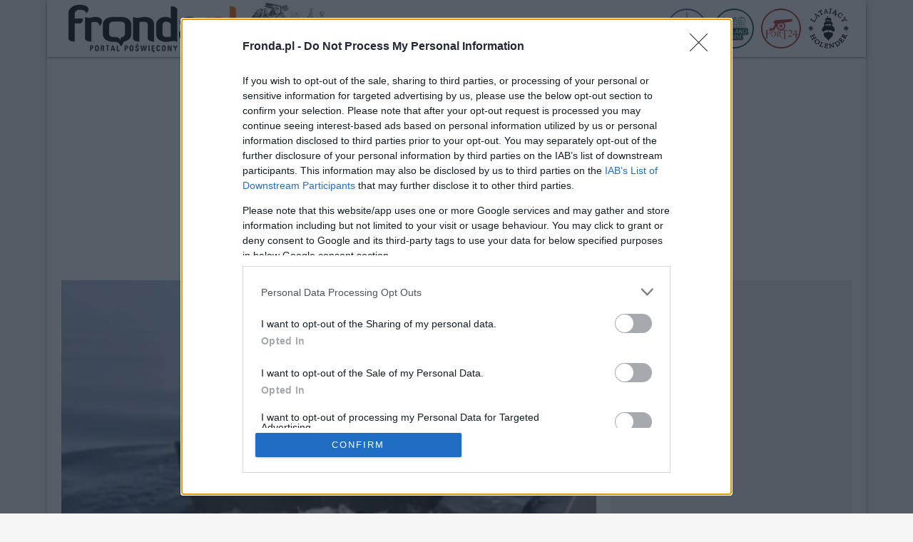

--- FILE ---
content_type: text/html; charset=UTF-8
request_url: https://m.fronda.pl/a/Imigranci-plyna-na-Lampeduse-uzbrojeni-w-maczety,221108.html
body_size: 65171
content:
<!DOCTYPE html>
<html lang="pl">
    <head>
        <meta charset="UTF-8">
        <title>Imigranci płyną na Lampedusę… uzbrojeni w maczety | Fronda.pl</title>
    <link rel="canonical" href="https://www.fronda.pl/a/Imigranci-plyna-na-Lampeduse-uzbrojeni-w-maczety,221108.html" />
    <meta name="description" content="Europoseł Prawa i Sprawiedliwości Dominik Tarczyński opublikował nagranie nielegalnych migrantów, którzy dopływają do włoskiej Lampedusy. Cudzoziemcy rzucają w stronę zbliżającej się do nich łodzi kamieniami, a przynajmniej jeden z nich jest uzbrojony w maczetę."/>
    <meta name="keywords" content="fronda, portal poświęcony, informacje z polski, informacje z świata"/>
        <meta name="viewport" content="width=device-width, initial-scale=1">
        <link rel="icon" type="image/x-icon" href="/favicon.ico">
        <meta name="theme-color" content="#ff6600">
        <meta http-equiv="Refresh" content="3600"/>
        <link rel="preload" href="/assets/fonts/roboto-regular.woff2" as="font"/>
        <link rel="preload" href="/assets/fonts/roboto-regular.woff" as="font"/>
        <link rel="preload" href="/assets/fonts/roboto-bold.woff2" as="font"/>
        <link rel="preload" href="/assets/fonts/roboto-bold.woff" as="font"/>
        <meta property="og:type" content="article"/>
        <meta property="og:locale" content="pl_PL"/>
        <meta property="og:site_name" content="FRONDA.PL"/>
        <meta property="fb:app_id" content="128886260612021"/>
        <meta property="og:title" content="Imigranci płyną na Lampedusę… uzbrojeni w maczety"/>
        <meta property="og:description" content="Europoseł Prawa i Sprawiedliwości Dominik Tarczyński opublikował nagranie nielegalnych migrantów, którzy dopływają do włoskiej Lampedusy. Cudzoziemcy rzucają w stronę zbliżającej się do nich łodzi kamieniami, a przynajmniej jeden z nich jest uzbrojony w maczetę."/>
        <meta property="og:image" content="https://cdn.fronda.pl/imgcache/750x360/c/uploads/news/sadadsakdhisadksajndsadsads-1696249678.jpg"/>
        <meta property="og:image:width" content="750"/>
        <meta property="og:image:height" content="360"/>
        <meta property="og:image:alt" content="Fot. screenshot - X.com (@D_Tarczynski)"/>
        <meta property="og:published_time" content="000000"/>
        <meta property="og:url" content="https://www.fronda.pl/a/Imigranci-plyna-na-Lampeduse-uzbrojeni-w-maczety,221108.html"/>
        <meta property="twitter:card" content="summary_large_image"/>
        <meta property="twitter:title" content="Imigranci płyną na Lampedusę… uzbrojeni w maczety"/>
        <meta property="twitter:description" content="Europoseł Prawa i Sprawiedliwości Dominik Tarczyński opublikował nagranie nielegalnych migrantów, którzy dopływają do włoskiej Lampedusy. Cudzoziemcy rzucają w stronę zbliżającej się do nich łodzi kamieniami, a przynajmniej jeden z nich jest uzbrojony w maczetę."/>
        <meta property="twitter:image" content="https://cdn.fronda.pl/imgcache/750x360/c/uploads/news/sadadsakdhisadksajndsadsads-1696249678.jpg"/>
        <meta property="twitter:image:alt" content="Fot. screenshot - X.com (@D_Tarczynski)"/>
                    <link rel="stylesheet" href="/build/app.bdb01803.css">
                <!-- Global site tag (gtag.js) - Google Analytics -->
        <script async src="https://www.googletagmanager.com/gtag/js?id=G-DKV2G65WNQ"></script>
        <script>
            window.dataLayer = window.dataLayer || [];
            function gtag(){dataLayer.push(arguments);}
            gtag('js', new Date());

            gtag('config', 'G-DKV2G65WNQ');
        </script>
		<script async src="https://pagead2.googlesyndication.com/pagead/js/adsbygoogle.js?client=ca-pub-2736343821419013" crossorigin="anonymous"></script>
    </head>
    <body>
    <style>
        @font-face {
            font-family: 'Roboto';
            font-style: normal;
            font-weight: normal;
            font-display: swap;
            src:
                    url('/assets/fonts/roboto-regular.woff2') format('woff2'),
                    url('/assets/fonts/roboto-regular.woff') format('woff');
        }

        @font-face {
            font-family: 'Roboto';
            font-style: normal;
            font-weight: bold;
            font-display: swap;
            src:
                    url('/assets/fonts/roboto-bold.woff2') format('woff2'),
                    url('/assets/fonts/roboto-bold.woff') format('woff');
        }
    </style>
    <div class="page">
        <header>
    <div class="container">
        <div class="d-flex flex-row">
            <div class="ml-2">
                <div class="logo">
                    <a href="/" title="Strona glowna"><img src="/images/logo.png" alt="Logo Fronda - portal poświęcony" width="250" height="80"/></a>
                    <img src="/images/aniol.jpg" alt="Anioł" width="120" height="80"/>
                </div>
            </div>
            <div class="ms-auto align-self-center mr-2">
                <ul class="nav">
                    <li style="display:none">
                        <a href="/szukaj" class="nav-item nav-icon nav-shadow" title="szukaj">
                            <svg xmlns="http://www.w3.org/2000/svg" width="20" height="20" fill="currentColor" class="bi bi-search" viewBox="0 0 16 16">
                                <path d="M11.742 10.344a6.5 6.5 0 1 0-1.397 1.398h-.001c.03.04.062.078.098.115l3.85 3.85a1 1 0 0 0 1.415-1.414l-3.85-3.85a1.007 1.007 0 0 0-.115-.1zM12 6.5a5.5 5.5 0 1 1-11 0 5.5 5.5 0 0 1 11 0z"/>
                            </svg>
                        </a>
                    </li>
                    <li style="display:none" class="ml-2">
                        <a href="/blogi" class="nav-item nav-icon nav-shadow" title="blogi">
                            Blogi
                        </a>
                    </li>
                    <li style="display:none" class="ml-2">
                        <a href="/forum" class="nav-item nav-icon nav-shadow" title="forum">
                            Forum
                        </a>
                    </li>
                    <li class="ml-2">
                        <a href="http://www.warsawhostelcentrum.pl/" class="nav-item" target="_blank" title="Warsaw Hostel Centrum">
                            <img src="/images/hwc-icon.png" alt="Hostel Centrum Warszawa" width="56" height="56"/>
                        </a>
                    </li>
                    <li class="ml-2">
                        <a href="http://www.hollandhouse.pl/" class="nav-item" target="_blank" title="Holland House">
                            <img src="/images/hollandhouse-icon.png" alt="HollandHouse Gdańsk" width="56" height="56"/>
                        </a>
                    </li>
                    <li class="ml-2">
                        <a href="http://www.fort24.pl/" class="nav-item" target="_blank" title="Fort24">
                            <img src="/images/fort24-icon.png" alt="Fort24" width="56" height="56"/>
                        </a>
                    </li>
                    <li class="ml-2">
                        <a href="http://www.latajacyholender.pl/" class="nav-item" target="_blank" title="Latający Holender">
                            <img src="/images/holender-icon.png" alt="Latający Holender Gdańsk" width="57" height="56"/>
                        </a>
                    </li>
                    <li class="d-none">
                        <button type="button" class="nav-item nav-icon nav-border-none" name="menu" aria-label="menu">
                            <svg xmlns="http://www.w3.org/2000/svg" width="16" height="16" fill="currentColor" class="bi bi-three-dots-vertical" viewBox="0 0 16 16">
                                <path d="M9.5 13a1.5 1.5 0 1 1-3 0 1.5 1.5 0 0 1 3 0zm0-5a1.5 1.5 0 1 1-3 0 1.5 1.5 0 0 1 3 0zm0-5a1.5 1.5 0 1 1-3 0 1.5 1.5 0 0 1 3 0z"/>
                            </svg>
                        </button>
                    </li>
                </ul>
            </div>
        </div>
    </div>
</header>        <div class="container">
            <div class="h"></div>
            <div class="w2g" id="bill_top"></div>
                <div class="row">
        <div class="col w750">
            <article>
                                <img src="https://cdn.fronda.pl/imgcache/750x360/c/uploads/news/sadadsakdhisadksajndsadsads-1696249678.jpg" width="750" height="360" alt="Imigranci płyną na Lampedusę… uzbrojeni w maczety" class="img-responsive mb-1">
                <div class="d-flex mb">
                    <div class="article-date">02.10.2023, 14:25</div>
                    <div class="img-desc ms-auto">Fot. screenshot - X.com (@D_Tarczynski)</div>
                </div>
                <h1 class="article-title mb">Imigranci płyną na Lampedusę… uzbrojeni w maczety</h1>
                <div class="sm-share mb">
    <ul>
        <li>
            <div class="sm-icon bg-facebook pointer" onclick="fbShare('https%3A%2F%2Fwww.fronda.pl%2Fa%2FImigranci-plyna-na-Lampeduse-uzbrojeni-w-maczety%2C221108.html')">
                <svg xmlns="http://www.w3.org/2000/svg" width="16" height="16" fill="currentColor" class="bi bi-facebook" viewBox="0 0 16 16">
                    <path d="M16 8.049c0-4.446-3.582-8.05-8-8.05C3.58 0-.002 3.603-.002 8.05c0 4.017 2.926 7.347 6.75 7.951v-5.625h-2.03V8.05H6.75V6.275c0-2.017 1.195-3.131 3.022-3.131.876 0 1.791.157 1.791.157v1.98h-1.009c-.993 0-1.303.621-1.303 1.258v1.51h2.218l-.354 2.326H9.25V16c3.824-.604 6.75-3.934 6.75-7.951z"/>
                </svg>
            </div>
        </li>
        <li>
            <a href="https://twitter.com/intent/tweet?source=webclient&text=Imigranci%20p%C5%82yn%C4%85%20na%20Lampedus%C4%99%E2%80%A6%20uzbrojeni%20w%20maczety&url=https%3A%2F%2Fwww.fronda.pl%2Fa%2FImigranci-plyna-na-Lampeduse-uzbrojeni-w-maczety%2C221108.html" target="_blank" title="Udostępnij na twitter.com">
            <div class="sm-icon bg-twitter">
                <svg xmlns="http://www.w3.org/2000/svg" width="16" height="16" fill="currentColor" class="bi bi-twitter" viewBox="0 0 16 16">
                    <path d="M5.026 15c6.038 0 9.341-5.003 9.341-9.334 0-.14 0-.282-.006-.422A6.685 6.685 0 0 0 16 3.542a6.658 6.658 0 0 1-1.889.518 3.301 3.301 0 0 0 1.447-1.817 6.533 6.533 0 0 1-2.087.793A3.286 3.286 0 0 0 7.875 6.03a9.325 9.325 0 0 1-6.767-3.429 3.289 3.289 0 0 0 1.018 4.382A3.323 3.323 0 0 1 .64 6.575v.045a3.288 3.288 0 0 0 2.632 3.218 3.203 3.203 0 0 1-.865.115 3.23 3.23 0 0 1-.614-.057 3.283 3.283 0 0 0 3.067 2.277A6.588 6.588 0 0 1 .78 13.58a6.32 6.32 0 0 1-.78-.045A9.344 9.344 0 0 0 5.026 15z"/>
                </svg>
            </div>
            </a>
        </li>
        <li>
            <a href="mailto:?subject=Polecam artykuł z fronda.pl&body=https://www.fronda.pl/a/Imigranci-plyna-na-Lampeduse-uzbrojeni-w-maczety,221108.html" title="Wyślij link przez email">
            <div class="sm-icon">
                <svg xmlns="http://www.w3.org/2000/svg" width="16" height="16" fill="currentColor" class="bi bi-envelope-fill" viewBox="0 0 16 16">
                    <path d="M.05 3.555A2 2 0 0 1 2 2h12a2 2 0 0 1 1.95 1.555L8 8.414.05 3.555ZM0 4.697v7.104l5.803-3.558L0 4.697ZM6.761 8.83l-6.57 4.027A2 2 0 0 0 2 14h12a2 2 0 0 0 1.808-1.144l-6.57-4.027L8 9.586l-1.239-.757Zm3.436-.586L16 11.801V4.697l-5.803 3.546Z"/>
                </svg>
            </div>
            </a>
        </li>
    </ul>
</div>                <div class="ad ad_750x200 mb w2g"  id="art_slot_1"></div>

                <div class="article-lead mb"><strong>Europoseł Prawa i Sprawiedliwości Dominik Tarczyński opublikował nagranie nielegalnych migrantów, którzy dopływają do włoskiej Lampedusy. Cudzoziemcy rzucają w stronę zbliżającej się do nich łodzi kamieniami, a przynajmniej jeden z nich jest uzbrojony w maczetę.</strong></div>

                <div style="max-width:750px;max-height:422px"><video id="videojs-remote-config-player2" class="video-js vjs-hidden vjs-ex-mcn-video vjs-default-skin" data-attr-category="758-fronda.pl" data-attr-a="true" data-attr-loc="ur" data-attr-h="0" data-attr-player-type="bup" data-attr-nv="true" data-attr-min="true" data-attr-afm="false" data-attr-ratio-mobile-min="0.6" data-attr-l="false"></video></div>
<script>
    (function() {
        const date = new Date();
        const mcnV = date.getHours().toString() + date.getMonth().toString() + date.getFullYear().toString();
        const mcnVid = document.createElement('script');
        mcnVid.type = 'text/javascript';
        mcnVid.async = true;
        mcnVid.src = 'https://cdn.mcnn.pl/script/mcn.min.js?'+mcnV;

        const mcnS = document.getElementsByTagName('script')[0];
        mcnS.parentNode.insertBefore(mcnVid, mcnS);
        const mcnCss = document.createElement('link');
        mcnCss.setAttribute('href', 'https://cdn.mcnn.pl/script/mcn.css?'+mcnV);
        mcnCss.setAttribute('rel', 'stylesheet');
        mcnS.parentNode.insertBefore(mcnCss, mcnS);
    })();

</script>
                				
                <div class="article-body mb">
                    <blockquote class="twitter-tweet"><p lang="pl" dir="ltr">Maczety i kamienie.<br>Nielegalni imigranci udający się w kierunku Lampedusy. <a href="https://twitter.com/hashtag/BezpiecznaPolska?src=hash&amp;ref_src=twsrc%5Etfw">#BezpiecznaPolska</a> 🇵🇱 <a href="https://t.co/vfQdZtUc65">pic.twitter.com/vfQdZtUc65</a></p>&mdash; Dominik Tarczyński MEP (@D_Tarczynski) <a href="https://twitter.com/D_Tarczynski/status/1708768102740049946?ref_src=twsrc%5Etfw">October 2, 2023</a></blockquote> <script async src="https://platform.twitter.com/widgets.js" charset="utf-8"></script> 

<p><span style="font-size:12pt"><span style="font-family:&quot;Calibri&quot;,sans-serif">Wedle informacji przekazanych przez włoskie Ministerstwo Spraw Wewnętrznych, w ciągu ostatnich 10 lat do Włoch przybyło ponad milion migrant&oacute;w. Tylko w tym roku we Włoszech pojawiło się 130 tys. przybysz&oacute;w. W połowie września miał miejsce szczyt fali migracyjnej na wyspie Lampedusa, gdzie przypłynęło ponad 7 tys. cudzoziemc&oacute;w. Rząd Włoch apeluje do Unii Europejskiej o strukturalne rozwiązanie problemu, wskazując na konieczność walki z przemytnikami ludzi. Tymczasem swoje łodzie po migrant&oacute;w wysyłają organizacje pozarządowe finansowane przez niemiecki rząd. </span></span></p>
                </div>
                <div class="article-source mb"><i><small>kak/PAP</small></i></div>
				<p style="font-weight: bold; color: #FF6600;">Podobał Ci się artykuł? <a href="https://fronda.pl/a/Wesprzyj-Fronde,241688.html">Wesprzyj Frondę &raquo;</a></p>
            </article>

            <script async src="https://platform.twitter.com/widgets.js" charset="utf-8"></script>
            <div class="sm-share mb">
    <ul>
        <li>
            <div class="sm-icon bg-facebook pointer" onclick="fbShare('https%3A%2F%2Fwww.fronda.pl%2Fa%2FImigranci-plyna-na-Lampeduse-uzbrojeni-w-maczety%2C221108.html')">
                <svg xmlns="http://www.w3.org/2000/svg" width="16" height="16" fill="currentColor" class="bi bi-facebook" viewBox="0 0 16 16">
                    <path d="M16 8.049c0-4.446-3.582-8.05-8-8.05C3.58 0-.002 3.603-.002 8.05c0 4.017 2.926 7.347 6.75 7.951v-5.625h-2.03V8.05H6.75V6.275c0-2.017 1.195-3.131 3.022-3.131.876 0 1.791.157 1.791.157v1.98h-1.009c-.993 0-1.303.621-1.303 1.258v1.51h2.218l-.354 2.326H9.25V16c3.824-.604 6.75-3.934 6.75-7.951z"/>
                </svg>
            </div>
        </li>
        <li>
            <a href="https://twitter.com/intent/tweet?source=webclient&text=Imigranci%20p%C5%82yn%C4%85%20na%20Lampedus%C4%99%E2%80%A6%20uzbrojeni%20w%20maczety&url=https%3A%2F%2Fwww.fronda.pl%2Fa%2FImigranci-plyna-na-Lampeduse-uzbrojeni-w-maczety%2C221108.html" target="_blank" title="Udostępnij na twitter.com">
            <div class="sm-icon bg-twitter">
                <svg xmlns="http://www.w3.org/2000/svg" width="16" height="16" fill="currentColor" class="bi bi-twitter" viewBox="0 0 16 16">
                    <path d="M5.026 15c6.038 0 9.341-5.003 9.341-9.334 0-.14 0-.282-.006-.422A6.685 6.685 0 0 0 16 3.542a6.658 6.658 0 0 1-1.889.518 3.301 3.301 0 0 0 1.447-1.817 6.533 6.533 0 0 1-2.087.793A3.286 3.286 0 0 0 7.875 6.03a9.325 9.325 0 0 1-6.767-3.429 3.289 3.289 0 0 0 1.018 4.382A3.323 3.323 0 0 1 .64 6.575v.045a3.288 3.288 0 0 0 2.632 3.218 3.203 3.203 0 0 1-.865.115 3.23 3.23 0 0 1-.614-.057 3.283 3.283 0 0 0 3.067 2.277A6.588 6.588 0 0 1 .78 13.58a6.32 6.32 0 0 1-.78-.045A9.344 9.344 0 0 0 5.026 15z"/>
                </svg>
            </div>
            </a>
        </li>
        <li>
            <a href="mailto:?subject=Polecam artykuł z fronda.pl&body=https://www.fronda.pl/a/Imigranci-plyna-na-Lampeduse-uzbrojeni-w-maczety,221108.html" title="Wyślij link przez email">
            <div class="sm-icon">
                <svg xmlns="http://www.w3.org/2000/svg" width="16" height="16" fill="currentColor" class="bi bi-envelope-fill" viewBox="0 0 16 16">
                    <path d="M.05 3.555A2 2 0 0 1 2 2h12a2 2 0 0 1 1.95 1.555L8 8.414.05 3.555ZM0 4.697v7.104l5.803-3.558L0 4.697ZM6.761 8.83l-6.57 4.027A2 2 0 0 0 2 14h12a2 2 0 0 0 1.808-1.144l-6.57-4.027L8 9.586l-1.239-.757Zm3.436-.586L16 11.801V4.697l-5.803 3.546Z"/>
                </svg>
            </div>
            </a>
        </li>
    </ul>
</div>        </div>
        <div class="col w336">
            <aside>
                <div class="ad ad_336x280 mb w2g"  id="rec_1"></div>

                                    <div class="itemBox itemBox_336">
    <a href="/a/Malopolska-Ogromny-pozar-na-weselu-Ewakuowano-ok-100-osob,251129.html" title="Małopolska: Ogromny pożar na weselu. Ewakuowano ok. 100 osób">
        <div class="itemBox-image">
            <img src="https://cdn.fronda.pl/imgcache/336x188/c/uploads/news/asdsadisahidasdasda-1768727991.jpg" width="336" height="188" alt="Małopolska: Ogromny pożar na weselu. Ewakuowano ok. 100 osób" class="img-responsive">
                    </div>
                    <div class="itemBox-title itemBox-title-truncate mb">Małopolska: Ogromny pożar na weselu. Ewakuowano ok. 100 osób</div>
            </a>
</div>
                                    <div class="itemBox itemBox_336">
    <a href="/a/Slowo-Boze-na-poranek-Oto-Baranek-Bozy-ktory-gladzi-grzech-swiata,251128.html" title="Słowo Boże na poranek: Oto Baranek Boży, który gładzi grzech świata">
        <div class="itemBox-image">
            <img src="https://cdn.fronda.pl/imgcache/336x188/c/uploads/news/asdsadajdlakdasda-1768726912.jpg" width="336" height="188" alt="Słowo Boże na poranek: Oto Baranek Boży, który gładzi grzech świata" class="img-responsive">
                    </div>
                    <div class="itemBox-title itemBox-title-truncate mb">Słowo Boże na poranek: Oto Baranek Boży, który gładzi grzech świata</div>
            </a>
</div>
                                    <div class="itemBox itemBox_336">
    <a href="/a/Czarny-dzien-dla-europejskiego-rolnictwa-Umowa-z-Mercosur-podpisana,251127.html" title="„Czarny dzień dla europejskiego rolnictwa”. Umowa z Mercosur podpisana">
        <div class="itemBox-image">
            <img src="https://cdn.fronda.pl/imgcache/336x188/c/uploads/news/asddsaidlkasdsdsa-1768726473.jpg" width="336" height="188" alt="„Czarny dzień dla europejskiego rolnictwa”. Umowa z Mercosur podpisana" class="img-responsive">
                    </div>
                    <div class="itemBox-title itemBox-title-truncate mb">„Czarny dzień dla europejskiego rolnictwa”. Umowa z Mercosur podpisana</div>
            </a>
</div>
                                <div class="ad ad_300x600 mb w2g"  id="half_1"></div>

            </aside>
        </div>
    </div>

    
    <div id="wtg-taboola"></div>
    <div class="row">
                    <div class="col-3"><div class="itemBox itemBox_3">
    <a href="/a/Chrystus-zbawia-Zydow-w-swoim-Kosciele,251122.html" title="Chrystus zbawia Żydów w swoim Kościele">
        <div class="itemBox-image">
            <img src="https://cdn.fronda.pl/imgcache/262x147/c/uploads/news/jezus-pasja-zydzi-1768673864.jpg" width="262" height="147" alt="Chrystus zbawia Żydów w swoim Kościele" class="img-responsive">
                    </div>
                    <div class="itemBox-title itemBox-title-truncate mb">Chrystus zbawia Żydów w swoim Kościele</div>
            </a>
</div>
</div>
                    <div class="col-3"><div class="itemBox itemBox_3">
    <a href="/a/Kuchnia-mojej-mamy-Pyzy-pyzy-gorace-jak-lipcowe-slonce-3,251126.html" title="Kuchnia mojej mamy: Pyzy, pyzy gorące... jak lipcowe słońce">
        <div class="itemBox-image">
            <img src="https://cdn.fronda.pl/imgcache/262x147/c/uploads/news/saidhs8ahdhsadklsadsads-1664534190-1732973235-1768658408.webp" width="262" height="147" alt="Kuchnia mojej mamy: Pyzy, pyzy gorące... jak lipcowe słońce" class="img-responsive">
                    </div>
                    <div class="itemBox-title itemBox-title-truncate mb">Kuchnia mojej mamy: Pyzy, pyzy gorące... jak lipcowe słońce</div>
            </a>
</div>
</div>
                    <div class="col-3"><div class="itemBox itemBox_3">
    <a href="/a/Sondaz-PiS-szuka-kandydata-na-premiera,251125.html" title="Sondaż. PiS szuka kandydata na premiera">
        <div class="itemBox-image">
            <img src="https://cdn.fronda.pl/imgcache/262x147/c/uploads/news/asdasdhdasdjkdasdasdasdsads-1750508068-1-1768657530.webp" width="262" height="147" alt="Sondaż. PiS szuka kandydata na premiera" class="img-responsive">
                    </div>
                    <div class="itemBox-title itemBox-title-truncate mb">Sondaż. PiS szuka kandydata na premiera</div>
            </a>
</div>
</div>
                    <div class="col-3"><div class="itemBox itemBox_3">
    <a href="/a/Arktyczny-kabaret-Europy-Rzym-drwi-z-symbolicznych-misji-wojskowych-na-Grenlandii,251124.html" title="„Arktyczny kabaret Europy”. Rzym drwi z symbolicznych misji wojskowych na Grenlandii">
        <div class="itemBox-image">
            <img src="https://cdn.fronda.pl/imgcache/262x147/c/uploads/news/sdfdsfkidsohfsdfjkdsfdsfdssfds-1687780986-1-1768655915.webp" width="262" height="147" alt="„Arktyczny kabaret Europy”. Rzym drwi z symbolicznych misji wojskowych na Grenlandii" class="img-responsive">
                    </div>
                    <div class="itemBox-title itemBox-title-truncate mb">„Arktyczny kabaret Europy”. Rzym drwi z symbolicznych misji wojskowych na Grenlandii</div>
            </a>
</div>
</div>
                    <div class="col-3"><div class="itemBox itemBox_3">
    <a href="/a/Napiecie-w-Ciesninie-Tajwanskiej-Pekin-podnosi-alarm-po-ruchu-amerykanskich-okretow,251123.html" title="Napięcie w Cieśninie Tajwańskiej. Pekin podnosi alarm po ruchu amerykańskich okrętów">
        <div class="itemBox-image">
            <img src="https://cdn.fronda.pl/imgcache/262x147/c/uploads/news/chinskie-okrety-yt-the-sun-1768655130.jpg" width="262" height="147" alt="Napięcie w Cieśninie Tajwańskiej. Pekin podnosi alarm po ruchu amerykańskich okrętów" class="img-responsive">
                    </div>
                    <div class="itemBox-title itemBox-title-truncate mb">Napięcie w Cieśninie Tajwańskiej. Pekin podnosi alarm po ruchu amerykańskich okrętów</div>
            </a>
</div>
</div>
                    <div class="col-3"><div class="itemBox itemBox_3">
    <a href="/a/Car-pozyczyl-Putin-odpowiada-Amerykanski-fundusz-zada-od-Rosji-225-miliardow-dolarow,251121.html" title="Car pożyczył, Putin odpowiada. Amerykański fundusz żąda od Rosji 225 miliardów dolarów">
        <div class="itemBox-image">
            <img src="https://cdn.fronda.pl/imgcache/262x147/c/uploads/news/putin-strach-rozpad-rosji-upadek-kremla-yt-alpaka-innovations-tt-1684926680-1685213518-1685370896-1685715410-1688024990-2-1734105157-1-1752688458-1761501443-1768653708.webp" width="262" height="147" alt="Car pożyczył, Putin odpowiada. Amerykański fundusz żąda od Rosji 225 miliardów dolarów" class="img-responsive">
                    </div>
                    <div class="itemBox-title itemBox-title-truncate mb">Car pożyczył, Putin odpowiada. Amerykański fundusz żąda od Rosji 225 miliardów dolarów</div>
            </a>
</div>
</div>
                    <div class="col-3"><div class="itemBox itemBox_3">
    <a href="/a/Nowa-hierarchia-na-prawicy-Nawrocki-z-duza-przewaga,251120.html" title="Nowa hierarchia na prawicy. Nawrocki z dużą przewagą">
        <div class="itemBox-image">
            <img src="https://cdn.fronda.pl/imgcache/262x147/c/uploads/news/nawrocki-mikolaj-bujak-kprp-jpg-1757235871-4-1768652829.webp" width="262" height="147" alt="Nowa hierarchia na prawicy. Nawrocki z dużą przewagą" class="img-responsive">
                    </div>
                    <div class="itemBox-title itemBox-title-truncate mb">Nowa hierarchia na prawicy. Nawrocki z dużą przewagą</div>
            </a>
</div>
</div>
                    <div class="col-3"><div class="itemBox itemBox_3">
    <a href="/a/Policyjny-skandal-w-stolicy-Funkcjonariusz-Komendy-Glownej-Policji-zatrzymany-po-alkoholu,251119.html" title="Policyjny skandal w stolicy. Funkcjonariusz Komendy Głównej Policji zatrzymany po alkoholu">
        <div class="itemBox-image">
            <img src="https://cdn.fronda.pl/imgcache/262x147/c/uploads/news/policja-radiowoz-pixabay-1704794662-1709041043-1710525032-1-1712690243-5-1768651539.webp" width="262" height="147" alt="Policyjny skandal w stolicy. Funkcjonariusz Komendy Głównej Policji zatrzymany po alkoholu" class="img-responsive">
                    </div>
                    <div class="itemBox-title itemBox-title-truncate mb">Policyjny skandal w stolicy. Funkcjonariusz Komendy Głównej Policji zatrzymany po alkoholu</div>
            </a>
</div>
</div>
                    <div class="col-3"><div class="itemBox itemBox_3">
    <a href="/a/Nocna-prowokacja-nad-Podlasiem-Ponad-50-balonow-z-Bialorusi-kontrabanda-i-nadajniki-GPS,251118.html" title="Nocna prowokacja nad Podlasiem. Ponad 50 balonów z Białorusi - kontrabanda i nadajniki GPS">
        <div class="itemBox-image">
            <img src="https://cdn.fronda.pl/imgcache/262x147/c/uploads/news/bialoruskie-balony-meteorologiczne-policja-osp-michalowo-1761660919-1768649703.webp" width="262" height="147" alt="Nocna prowokacja nad Podlasiem. Ponad 50 balonów z Białorusi - kontrabanda i nadajniki GPS" class="img-responsive">
                    </div>
                    <div class="itemBox-title itemBox-title-truncate mb">Nocna prowokacja nad Podlasiem. Ponad 50 balonów z Białorusi - kontrabanda i nadajniki GPS</div>
            </a>
</div>
</div>
                    <div class="col-3"><div class="itemBox itemBox_3">
    <a href="/a/Lokomotywy-zniknely-za-grosze-CBA-zabezpiecza-dokumenty-w-PKP-Intercity,251117.html" title="Lokomotywy zniknęły za grosze. CBA zabezpiecza dokumenty w PKP Intercity">
        <div class="itemBox-image">
            <img src="https://cdn.fronda.pl/imgcache/262x147/c/uploads/news/pkp-intercity-pociag-wikipedia-1669397029-1681819472-1686598797-1-1768648907.webp" width="262" height="147" alt="Lokomotywy zniknęły za grosze. CBA zabezpiecza dokumenty w PKP Intercity" class="img-responsive">
                    </div>
                    <div class="itemBox-title itemBox-title-truncate mb">Lokomotywy zniknęły za grosze. CBA zabezpiecza dokumenty w PKP Intercity</div>
            </a>
</div>
</div>
                    <div class="col-3"><div class="itemBox itemBox_3">
    <a href="/a/OTO-zycie-duszy-po-smierci-4,251116.html" title="OTO życie duszy po śmierci!">
        <div class="itemBox-image">
            <img src="https://cdn.fronda.pl/imgcache/262x147/c/uploads/news/dusza-niesmiertelnosc-735x363-1679223357-1680594532-1719400501-1768647732.webp" width="262" height="147" alt="OTO życie duszy po śmierci!" class="img-responsive">
                    </div>
                    <div class="itemBox-title itemBox-title-truncate mb">OTO życie duszy po śmierci!</div>
            </a>
</div>
</div>
                    <div class="col-3"><div class="itemBox itemBox_3">
    <a href="/a/Susujew-dla-Frondy-USA-zadaja-Grenlandii,251115.html" title="Susujew dla Frondy: USA żądają Grenlandii">
        <div class="itemBox-image">
            <img src="https://cdn.fronda.pl/imgcache/262x147/c/uploads/news/asdasdashildkasdsadad-1740772665-1768647130.webp" width="262" height="147" alt="Susujew dla Frondy: USA żądają Grenlandii" class="img-responsive">
                    </div>
                    <div class="itemBox-title itemBox-title-truncate mb">Susujew dla Frondy: USA żądają Grenlandii</div>
            </a>
</div>
</div>
                    <div class="col-3"><div class="itemBox itemBox_3">
    <a href="/a/Semka-dla-Frondy-Z-dziejow-III-RP-24-kwietnia-1998-Egzekucja-na-Nikosiu,251114.html" title="Semka dla Frondy: Z dziejów III RP. 24 kwietnia 1998 – Egzekucja na „Nikosiu”">
        <div class="itemBox-image">
            <img src="https://cdn.fronda.pl/imgcache/262x147/c/uploads/news/piotr-semka-yt-tvp-info-1745330924-1757514987-2-1768645044.webp" width="262" height="147" alt="Semka dla Frondy: Z dziejów III RP. 24 kwietnia 1998 – Egzekucja na „Nikosiu”" class="img-responsive">
                    </div>
                    <div class="itemBox-title itemBox-title-truncate mb">Semka dla Frondy: Z dziejów III RP. 24 kwietnia 1998 – Egzekucja na „Nikosiu”</div>
            </a>
</div>
</div>
                    <div class="col-3"><div class="itemBox itemBox_3">
    <a href="/a/Nocny-chaos-w-Polsce-2050,251113.html" title="Nocny chaos w Polsce 2050">
        <div class="itemBox-image">
            <img src="https://cdn.fronda.pl/imgcache/262x147/c/uploads/news/holownia-yt-tel-rep-1700754752-1702230898-1-1768643770.webp" width="262" height="147" alt="Nocny chaos w Polsce 2050" class="img-responsive">
                    </div>
                    <div class="itemBox-title itemBox-title-truncate mb">Nocny chaos w Polsce 2050</div>
            </a>
</div>
</div>
                    <div class="col-3"><div class="itemBox itemBox_3">
    <a href="/a/Abp-Paglia-Potrzeba-traktatu-chroniacego-ludzi-przed-robotami-zabojcami,251112.html" title="Abp Paglia: Potrzeba traktatu chroniącego ludzi przed robotami-zabójcami">
        <div class="itemBox-image">
            <img src="https://cdn.fronda.pl/imgcache/262x147/c/uploads/news/abp-vincenzo-paglia-yt-salt-light-media-1768642746.jpg" width="262" height="147" alt="Abp Paglia: Potrzeba traktatu chroniącego ludzi przed robotami-zabójcami" class="img-responsive">
                    </div>
                    <div class="itemBox-title itemBox-title-truncate mb">Abp Paglia: Potrzeba traktatu chroniącego ludzi przed robotami-zabójcami</div>
            </a>
</div>
</div>
                    <div class="col-3"><div class="itemBox itemBox_3">
    <a href="/a/Mercosur-niemiecka-tratwa-ratunkowa-Dzisiaj-podpisanie-umowy,251111.html" title="Mercosur - niemiecka tratwa ratunkowa. Dzisiaj podpisanie umowy">
        <div class="itemBox-image">
            <img src="https://cdn.fronda.pl/imgcache/262x147/c/uploads/news/von-der-leyen-european-parliament-flickr-1679741266-1684178423-1690737098-1-1768641340.webp" width="262" height="147" alt="Mercosur - niemiecka tratwa ratunkowa. Dzisiaj podpisanie umowy" class="img-responsive">
                    </div>
                    <div class="itemBox-title itemBox-title-truncate mb">Mercosur - niemiecka tratwa ratunkowa. Dzisiaj podpisanie umowy</div>
            </a>
</div>
</div>
                    <div class="col-3"><div class="itemBox itemBox_3">
    <a href="/a/Za-ten-wpis-skonczy-Pan-w-sadzie-mocna-reakcja-mec-Ziobry-na-wpisy-politykow-Tuska,251110.html" title="&quot;Za ten wpis skończy Pan w sądzie&quot; – mocna reakcja mec. Ziobry na wpisy polityków Tuska">
        <div class="itemBox-image">
            <img src="https://cdn.fronda.pl/imgcache/262x147/c/uploads/news/mec-bartosz-lewandowski-yt-wpolsce24-1742231323-1761673721-1768639886.webp" width="262" height="147" alt="&quot;Za ten wpis skończy Pan w sądzie&quot; – mocna reakcja mec. Ziobry na wpisy polityków Tuska" class="img-responsive">
                    </div>
                    <div class="itemBox-title itemBox-title-truncate mb">&quot;Za ten wpis skończy Pan w sądzie&quot; – mocna reakcja mec. Ziobry na wpisy polityków Tuska</div>
            </a>
</div>
</div>
                    <div class="col-3"><div class="itemBox itemBox_3">
    <a href="/a/Swiety-Antoni-Wielki-Ojciec-Pustelnikow-3,251109.html" title="Święty Antoni Wielki. Ojciec Pustelników">
        <div class="itemBox-image">
            <img src="https://cdn.fronda.pl/imgcache/262x147/c/uploads/news/swiety-antoni-opat-1705471477-1768637992.webp" width="262" height="147" alt="Święty Antoni Wielki. Ojciec Pustelników" class="img-responsive">
                    </div>
                    <div class="itemBox-title itemBox-title-truncate mb">Święty Antoni Wielki. Ojciec Pustelników</div>
            </a>
</div>
</div>
                    <div class="col-3"><div class="itemBox itemBox_3">
    <a href="/a/Slowo-Boze-na-poranek-Czemu-On-je-i-pije-z-celnikami-i-grzesznikami,251108.html" title="Słowo Boże na poranek: «Czemu On je i pije z celnikami i grzesznikami?»">
        <div class="itemBox-image">
            <img src="https://cdn.fronda.pl/imgcache/262x147/c/uploads/news/jezus-naucza-wikipedia-123-1-1768637502.webp" width="262" height="147" alt="Słowo Boże na poranek: «Czemu On je i pije z celnikami i grzesznikami?»" class="img-responsive">
                    </div>
                    <div class="itemBox-title itemBox-title-truncate mb">Słowo Boże na poranek: «Czemu On je i pije z celnikami i grzesznikami?»</div>
            </a>
</div>
</div>
                    <div class="col-3"><div class="itemBox itemBox_3">
    <a href="/a/Kuzmiuk-Kreatywna-ksiegowosc-az-huczy-a-min-Domanski-zadowolony-z-wykonania-budzetu-za-2025-r,251107.html" title="Kuźmiuk: Kreatywna księgowość „aż huczy” a min. Domański zadowolony z wykonania budżetu za 2025 r.">
        <div class="itemBox-image">
            <img src="https://cdn.fronda.pl/imgcache/262x147/c/uploads/news/zbignew-kuzmiuk-yt-tvp-info-lkj-hj-akjh-sasa9897d90fa-sdf-2-1768636868.webp" width="262" height="147" alt="Kuźmiuk: Kreatywna księgowość „aż huczy” a min. Domański zadowolony z wykonania budżetu za 2025 r." class="img-responsive">
                    </div>
                    <div class="itemBox-title itemBox-title-truncate mb">Kuźmiuk: Kreatywna księgowość „aż huczy” a min. Domański zadowolony z wykonania budżetu za 2025 r.</div>
            </a>
</div>
</div>
                    <div class="col-3"><div class="itemBox itemBox_3">
    <a href="/a/Wyjatkowy-prezent-dla-babci-i-dziadka-jak-wyrazic-milosc-w-oryginalny-sposob-Material-promocyjny,251106.html" title="Wyjątkowy prezent dla babci i dziadka – jak wyrazić miłość w oryginalny sposób? [Materiał promocyjny]">
        <div class="itemBox-image">
            <img src="https://cdn.fronda.pl/imgcache/262x147/c/uploads/news/obraz-2-1768596292.jpg" width="262" height="147" alt="Wyjątkowy prezent dla babci i dziadka – jak wyrazić miłość w oryginalny sposób? [Materiał promocyjny]" class="img-responsive">
                    </div>
                    <div class="itemBox-title itemBox-title-truncate mb">Wyjątkowy prezent dla babci i dziadka – jak wyrazić miłość w oryginalny sposób? [Materiał promocyjny]</div>
            </a>
</div>
</div>
                    <div class="col-3"><div class="itemBox itemBox_3">
    <a href="/a/Czy-Benedykt-XVI-zostanie-beatyfikowany-We-Wloszech-narastaja-spekulacje,251105.html" title="Czy Benedykt XVI zostanie beatyfikowany? We Włoszech narastają spekulacje">
        <div class="itemBox-image">
            <img src="https://cdn.fronda.pl/imgcache/262x147/c/uploads/news/benedyktxvi-peter-nguyen-flickr-ccby20-1671789627-1744960460-1766255724-1768595415.webp" width="262" height="147" alt="Czy Benedykt XVI zostanie beatyfikowany? We Włoszech narastają spekulacje" class="img-responsive">
                    </div>
                    <div class="itemBox-title itemBox-title-truncate mb">Czy Benedykt XVI zostanie beatyfikowany? We Włoszech narastają spekulacje</div>
            </a>
</div>
</div>
                    <div class="col-3"><div class="itemBox itemBox_3">
    <a href="/a/Pamiec-zobowiazuje-Jaroslaw-Kaczynski-o-swojej-matce-i-zagrozonej-wolnosci,251104.html" title="Pamięć zobowiązuje - Jarosław Kaczyński o swojej matce i zagrożonej wolności">
        <div class="itemBox-image">
            <img src="https://cdn.fronda.pl/imgcache/262x147/c/uploads/news/kaczynski-x-pis-2-1768594638.jpg" width="262" height="147" alt="Pamięć zobowiązuje - Jarosław Kaczyński o swojej matce i zagrożonej wolności" class="img-responsive">
                    </div>
                    <div class="itemBox-title itemBox-title-truncate mb">Pamięć zobowiązuje - Jarosław Kaczyński o swojej matce i zagrożonej wolności</div>
            </a>
</div>
</div>
                    <div class="col-3"><div class="itemBox itemBox_3">
    <a href="/a/Sluzalczosc-Czarzastego-wobec-Belina-forma-dyplomacji,251103.html" title="Służalczość Czarzastego wobec Belina formą dyplomacji?">
        <div class="itemBox-image">
            <img src="https://cdn.fronda.pl/imgcache/262x147/c/uploads/news/asdsadshidsakldndsadasdsa-1767800135-1768593730.webp" width="262" height="147" alt="Służalczość Czarzastego wobec Belina formą dyplomacji?" class="img-responsive">
                    </div>
                    <div class="itemBox-title itemBox-title-truncate mb">Służalczość Czarzastego wobec Belina formą dyplomacji?</div>
            </a>
</div>
</div>
                    <div class="col-3"><div class="itemBox itemBox_3">
    <a href="/a/Donald-Trump-zaostrza-presje-wokol-Grenlandii,251102.html" title="Donald Trump zaostrza presję wokół Grenlandii">
        <div class="itemBox-image">
            <img src="https://cdn.fronda.pl/imgcache/262x147/c/uploads/news/grenlandia-trump-1768213717-1768591448.webp" width="262" height="147" alt="Donald Trump zaostrza presję wokół Grenlandii" class="img-responsive">
                    </div>
                    <div class="itemBox-title itemBox-title-truncate mb">Donald Trump zaostrza presję wokół Grenlandii</div>
            </a>
</div>
</div>
                    <div class="col-3"><div class="itemBox itemBox_3">
    <a href="/a/Globalna-mapa-wiary-Chrzescijanstwo-najwieksza-religia-na-swiecie,251101.html" title="Globalna mapa wiary. Chrześcijaństwo największą religią na świecie">
        <div class="itemBox-image">
            <img src="https://cdn.fronda.pl/imgcache/262x147/c/uploads/news/boze-narodzenie-chrzescijanstwo-pixabay-1768590681.jpg" width="262" height="147" alt="Globalna mapa wiary. Chrześcijaństwo największą religią na świecie" class="img-responsive">
                    </div>
                    <div class="itemBox-title itemBox-title-truncate mb">Globalna mapa wiary. Chrześcijaństwo największą religią na świecie</div>
            </a>
</div>
</div>
                    <div class="col-3"><div class="itemBox itemBox_3">
    <a href="/a/Pokoj-za-cene-ziemi-Ukraincy-nie-ufaja-gwarancjom-kosztem-Donbasu,251100.html" title="Pokój za cenę ziemi? Ukraińcy nie ufają „gwarancjom” kosztem Donbasu">
        <div class="itemBox-image">
            <img src="https://cdn.fronda.pl/imgcache/262x147/c/uploads/news/bachmut-mil-gov-ua-ccby40-1684476823-1691603019-1694806578-1-1766517862-1768589366.webp" width="262" height="147" alt="Pokój za cenę ziemi? Ukraińcy nie ufają „gwarancjom” kosztem Donbasu" class="img-responsive">
                    </div>
                    <div class="itemBox-title itemBox-title-truncate mb">Pokój za cenę ziemi? Ukraińcy nie ufają „gwarancjom” kosztem Donbasu</div>
            </a>
</div>
</div>
                    <div class="col-3"><div class="itemBox itemBox_3">
    <a href="/a/Gawkowski-na-kolanach-przez-Bruksela-ws-tzw-malzenstw-jednoplciowych,251099.html" title="Gawkowski na kolanach przez Brukselą ws. tzw. małżeństw jednopłciowych">
        <div class="itemBox-image">
            <img src="https://cdn.fronda.pl/imgcache/262x147/c/uploads/news/asdasdshda8syd9saosa-1658395435-1-1768588678.webp" width="262" height="147" alt="Gawkowski na kolanach przez Brukselą ws. tzw. małżeństw jednopłciowych" class="img-responsive">
                    </div>
                    <div class="itemBox-title itemBox-title-truncate mb">Gawkowski na kolanach przez Brukselą ws. tzw. małżeństw jednopłciowych</div>
            </a>
</div>
</div>
                    <div class="col-3"><div class="itemBox itemBox_3">
    <a href="/a/Statuetka-za-wiernosc-sumieniu-Abp-Marek-Jedraszewski-uhonorowany-przez-Solidarnosc-Malopolski,251098.html" title="Statuetka za wierność sumieniu. Abp Marek Jędraszewski uhonorowany przez „Solidarność” Małopolski">
        <div class="itemBox-image">
            <img src="https://cdn.fronda.pl/imgcache/262x147/c/uploads/news/abp-jedraszewski-statuetka-solidarnosci-flickr-arch-krak-1768586753.jpg" width="262" height="147" alt="Statuetka za wierność sumieniu. Abp Marek Jędraszewski uhonorowany przez „Solidarność” Małopolski" class="img-responsive">
                    </div>
                    <div class="itemBox-title itemBox-title-truncate mb">Statuetka za wierność sumieniu. Abp Marek Jędraszewski uhonorowany przez „Solidarność” Małopolski</div>
            </a>
</div>
</div>
                    <div class="col-3"><div class="itemBox itemBox_3">
    <a href="/a/M-Bienert-W-Europie-rosna-obawy-przed-przemoca-i-zamieszkami-Najstabilniej-w-Chinach,251097.html" title="M. Bienert: W Europie rosną obawy przed przemocą i zamieszkami.  Najstabilniej w Chinach">
        <div class="itemBox-image">
            <img src="https://cdn.fronda.pl/imgcache/262x147/c/uploads/news/policja-holandia-pxere-cc0-1704131343-1768585701.webp" width="262" height="147" alt="M. Bienert: W Europie rosną obawy przed przemocą i zamieszkami.  Najstabilniej w Chinach" class="img-responsive">
                    </div>
                    <div class="itemBox-title itemBox-title-truncate mb">M. Bienert: W Europie rosną obawy przed przemocą i zamieszkami.  Najstabilniej w Chinach</div>
            </a>
</div>
</div>
                    <div class="col-3"><div class="itemBox itemBox_3">
    <a href="/a/Pornografia-jako-pretekst-Jak-Bruksela-pod-haslem-ochrony-dzieci-testuje-cenzure-internetu,251096.html" title="Pornografia jako pretekst. Jak Bruksela pod hasłem „ochrony dzieci” testuje cenzurę internetu">
        <div class="itemBox-image">
            <img src="https://cdn.fronda.pl/imgcache/262x147/c/uploads/news/erh8e9urigbejkrebgjkrbgekjrgbekrg-1753425634-1763209889-1768584832.webp" width="262" height="147" alt="Pornografia jako pretekst. Jak Bruksela pod hasłem „ochrony dzieci” testuje cenzurę internetu" class="img-responsive">
                    </div>
                    <div class="itemBox-title itemBox-title-truncate mb">Pornografia jako pretekst. Jak Bruksela pod hasłem „ochrony dzieci” testuje cenzurę internetu</div>
            </a>
</div>
</div>
                    <div class="col-3"><div class="itemBox itemBox_3">
    <a href="/a/Papierowy-tygrys-nie-odstrasza-Gen-Roman-Polko-ostro-o-nieobecnosci-Polski-na-manewrach-NATO,251095.html" title="„Papierowy tygrys nie odstrasza”. Gen. Roman Polko ostro o nieobecności Polski na manewrach NATO">
        <div class="itemBox-image">
            <img src="https://cdn.fronda.pl/imgcache/262x147/c/uploads/news/gen-polko-yt-portret-subiektywny-1768583210.webp" width="262" height="147" alt="„Papierowy tygrys nie odstrasza”. Gen. Roman Polko ostro o nieobecności Polski na manewrach NATO" class="img-responsive">
                    </div>
                    <div class="itemBox-title itemBox-title-truncate mb">„Papierowy tygrys nie odstrasza”. Gen. Roman Polko ostro o nieobecności Polski na manewrach NATO</div>
            </a>
</div>
</div>
                    <div class="col-3"><div class="itemBox itemBox_3">
    <a href="/a/M-Susujew-Umowa-UE-Mercosur,251094.html" title="M. Susujew: Umowa UE-Mercosur">
        <div class="itemBox-image">
            <img src="https://cdn.fronda.pl/imgcache/262x147/c/uploads/news/mikolaj-susujew-1740823214-1741680943-1742650174-1742725336-1748071929-3-1756452730-1768581800.webp" width="262" height="147" alt="M. Susujew: Umowa UE-Mercosur" class="img-responsive">
                    </div>
                    <div class="itemBox-title itemBox-title-truncate mb">M. Susujew: Umowa UE-Mercosur</div>
            </a>
</div>
</div>
                    <div class="col-3"><div class="itemBox itemBox_3">
    <a href="/a/BRICS-Mercosur-i-ropa-z-Rosji-jak-handel-i-polityka-rozmiekczaja-presje-na-Kreml,251093.html" title="BRICS, Mercosur i ropa z Rosji: jak handel i polityka rozmiękczają presję na Kreml">
        <div class="itemBox-image">
            <img src="https://cdn.fronda.pl/imgcache/262x147/c/uploads/news/sdfdsfjuds8yfds9fdsyfd9sfidsjkfds-1672162527-2-1747073951-1768578936.webp" width="262" height="147" alt="BRICS, Mercosur i ropa z Rosji: jak handel i polityka rozmiękczają presję na Kreml" class="img-responsive">
                    </div>
                    <div class="itemBox-title itemBox-title-truncate mb">BRICS, Mercosur i ropa z Rosji: jak handel i polityka rozmiękczają presję na Kreml</div>
            </a>
</div>
</div>
                    <div class="col-3"><div class="itemBox itemBox_3">
    <a href="/a/Sabotaz-w-paczce-Akt-oskarzenia-ujawnia-skale-rosyjskiej-operacji-w-Polsce,251092.html" title="Sabotaż w paczce. Akt oskarżenia ujawnia skalę rosyjskiej operacji w Polsce">
        <div class="itemBox-image">
            <img src="https://cdn.fronda.pl/imgcache/262x147/c/uploads/news/asdasdsadyasdhusajkdasyidhas-1677241108-1-1768578246.webp" width="262" height="147" alt="Sabotaż w paczce. Akt oskarżenia ujawnia skalę rosyjskiej operacji w Polsce" class="img-responsive">
                    </div>
                    <div class="itemBox-title itemBox-title-truncate mb">Sabotaż w paczce. Akt oskarżenia ujawnia skalę rosyjskiej operacji w Polsce</div>
            </a>
</div>
</div>
                    <div class="col-3"><div class="itemBox itemBox_3">
    <a href="/a/Jak-przygotowac-sie-do-spowiedzi-Porady-biskupa-3,251091.html" title="Jak przygotować się do spowiedzi? Porady biskupa">
        <div class="itemBox-image">
            <img src="https://cdn.fronda.pl/imgcache/262x147/c/uploads/news/konfesjonal-spowiedz-pixabay-1666515330-1691000050-1716319775-1768577515.webp" width="262" height="147" alt="Jak przygotować się do spowiedzi? Porady biskupa" class="img-responsive">
                    </div>
                    <div class="itemBox-title itemBox-title-truncate mb">Jak przygotować się do spowiedzi? Porady biskupa</div>
            </a>
</div>
</div>
                    <div class="col-3"><div class="itemBox itemBox_3">
    <a href="/a/Przeprosiny-na-24-godziny-Dentysta-gwiazd-znow-przed-sadem-opinii-publicznej,251090.html" title="Przeprosiny na 24 godziny. „Dentysta gwiazd” znów przed sądem opinii publicznej">
        <div class="itemBox-image">
            <img src="https://cdn.fronda.pl/imgcache/262x147/c/uploads/news/46c31c99-4266-4530-bf69-84b624b404dc-1768576292.jpg" width="262" height="147" alt="Przeprosiny na 24 godziny. „Dentysta gwiazd” znów przed sądem opinii publicznej" class="img-responsive">
                    </div>
                    <div class="itemBox-title itemBox-title-truncate mb">Przeprosiny na 24 godziny. „Dentysta gwiazd” znów przed sądem opinii publicznej</div>
            </a>
</div>
</div>
                    <div class="col-3"><div class="itemBox itemBox_3">
    <a href="/a/Osoby-religijne-maja-inny-mozg-niz-osoby-niewierzace-4,251089.html" title="Osoby religijne mają inny mózg niż osoby niewierzące">
        <div class="itemBox-image">
            <img src="https://cdn.fronda.pl/imgcache/262x147/c/uploads/news/mozg-wiara-neurony-pixabay-lkja-hkjsdfasd-1758182741-1-1768575556.webp" width="262" height="147" alt="Osoby religijne mają inny mózg niż osoby niewierzące" class="img-responsive">
                    </div>
                    <div class="itemBox-title itemBox-title-truncate mb">Osoby religijne mają inny mózg niż osoby niewierzące</div>
            </a>
</div>
</div>
                    <div class="col-3"><div class="itemBox itemBox_3">
    <a href="/a/Wyslannik-Trumpa-ds-Grenlandii-Mozna-zawszec-deal,251088.html" title="Wysłannik Trumpa ds. Grenlandii: Można zawrzeć deal">
        <div class="itemBox-image">
            <img src="https://cdn.fronda.pl/imgcache/262x147/c/uploads/news/asdasdhioaskldasdasd-1768572331.jpg" width="262" height="147" alt="Wysłannik Trumpa ds. Grenlandii: Można zawrzeć deal" class="img-responsive">
                    </div>
                    <div class="itemBox-title itemBox-title-truncate mb">Wysłannik Trumpa ds. Grenlandii: Można zawrzeć deal</div>
            </a>
</div>
</div>
                    <div class="col-3"><div class="itemBox itemBox_3">
    <a href="/a/Nie-jest-to-dla-mnie-autorytet-Prok-Korneluk-uderza-w-prezydenta,251087.html" title="„Nie jest to dla mnie autorytet”. Prok. Korneluk uderza w prezydenta">
        <div class="itemBox-image">
            <img src="https://cdn.fronda.pl/imgcache/262x147/c/uploads/news/asdasdsadasdjandsadsad-1768571897.jpg" width="262" height="147" alt="„Nie jest to dla mnie autorytet”. Prok. Korneluk uderza w prezydenta" class="img-responsive">
                    </div>
                    <div class="itemBox-title itemBox-title-truncate mb">„Nie jest to dla mnie autorytet”. Prok. Korneluk uderza w prezydenta</div>
            </a>
</div>
</div>
            </div>

            <div class="w2g" id="bill_bottom"></div>
        </div>
        <div class="w2g" id="bill_bottom"></div>
        <footer class="d-flex flex-row">
    <div class="ml align-self-center">
        Copyright © 1994-2024 <strong><a href="https://fronda.pl" title="Fronda.pl">Fronda</a></strong> - Portal poświęcony!
    </div>
    <div class="align-self-center ms-auto mr">
        <ul class="nav">
            <li>
                <a href="#" class="nav-link">Regulamin</a>
            </li>
            <li>
                <a href="#" class="nav-link">Informacje o cookies</a>
            </li>
            <li>
                <a href="#" class="nav-link">Polityka prywatności</a>
            </li>
            <li>
                <a href="#" class="nav-link">Kontakt</a>
            </li>
            <li>
                <a href="#" class="nav-link">Reklama</a>
            </li>
        </ul>
    </div>
</footer>    </div>
                
                <script type="text/javascript" src="https://lib.wtg-ads.com/lib.min.js" async></script>

<!-- InMobi Choice. Consent Manager Tag v3.0 (for TCF 2.2) -->
<script type="text/javascript" async=true>
    (function() {
        var host = 'fronda.pl';
        var element = document.createElement('script');
        var firstScript = document.getElementsByTagName('script')[0];
        var url = 'https://cmp.inmobi.com'
            .concat('/choice/', 'ygD-wZGWpjSSJ', '/', host, '/choice.js?tag_version=V3');
        var uspTries = 0;
        var uspTriesLimit = 3;
        element.async = true;
        element.type = 'text/javascript';
        element.src = url;

        firstScript.parentNode.insertBefore(element, firstScript);

        function makeStub() {
            var TCF_LOCATOR_NAME = '__tcfapiLocator';
            var queue = [];
            var win = window;
            var cmpFrame;

            function addFrame() {
                var doc = win.document;
                var otherCMP = !!(win.frames[TCF_LOCATOR_NAME]);

                if (!otherCMP) {
                    if (doc.body) {
                        var iframe = doc.createElement('iframe');

                        iframe.style.cssText = 'display:none';
                        iframe.name = TCF_LOCATOR_NAME;
                        doc.body.appendChild(iframe);
                    } else {
                        setTimeout(addFrame, 5);
                    }
                }
                return !otherCMP;
            }

            function tcfAPIHandler() {
                var gdprApplies;
                var args = arguments;

                if (!args.length) {
                    return queue;
                } else if (args[0] === 'setGdprApplies') {
                    if (
                        args.length > 3 &&
                        args[2] === 2 &&
                        typeof args[3] === 'boolean'
                    ) {
                        gdprApplies = args[3];
                        if (typeof args[2] === 'function') {
                            args[2]('set', true);
                        }
                    }
                } else if (args[0] === 'ping') {
                    var retr = {
                        gdprApplies: gdprApplies,
                        cmpLoaded: false,
                        cmpStatus: 'stub'
                    };

                    if (typeof args[2] === 'function') {
                        args[2](retr);
                    }
                } else {
                    if(args[0] === 'init' && typeof args[3] === 'object') {
                        args[3] = Object.assign(args[3], { tag_version: 'V3' });
                    }
                    queue.push(args);
                }
            }

            function postMessageEventHandler(event) {
                var msgIsString = typeof event.data === 'string';
                var json = {};

                try {
                    if (msgIsString) {
                        json = JSON.parse(event.data);
                    } else {
                        json = event.data;
                    }
                } catch (ignore) {}

                var payload = json.__tcfapiCall;

                if (payload) {
                    window.__tcfapi(
                        payload.command,
                        payload.version,
                        function(retValue, success) {
                            var returnMsg = {
                                __tcfapiReturn: {
                                    returnValue: retValue,
                                    success: success,
                                    callId: payload.callId
                                }
                            };
                            if (msgIsString) {
                                returnMsg = JSON.stringify(returnMsg);
                            }
                            if (event && event.source && event.source.postMessage) {
                                event.source.postMessage(returnMsg, '*');
                            }
                        },
                        payload.parameter
                    );
                }
            }

            while (win) {
                try {
                    if (win.frames[TCF_LOCATOR_NAME]) {
                        cmpFrame = win;
                        break;
                    }
                } catch (ignore) {}

                if (win === window.top) {
                    break;
                }
                win = win.parent;
            }
            if (!cmpFrame) {
                addFrame();
                win.__tcfapi = tcfAPIHandler;
                win.addEventListener('message', postMessageEventHandler, false);
            }
        };

        makeStub();

        function makeGppStub() {
            const CMP_ID = 10;
            const SUPPORTED_APIS = [
                '2:tcfeuv2',
                '6:uspv1',
                '7:usnatv1',
                '8:usca',
                '9:usvav1',
                '10:uscov1',
                '11:usutv1',
                '12:usctv1'
            ];

            window.__gpp_addFrame = function (n) {
                if (!window.frames[n]) {
                    if (document.body) {
                        var i = document.createElement("iframe");
                        i.style.cssText = "display:none";
                        i.name = n;
                        document.body.appendChild(i);
                    } else {
                        window.setTimeout(window.__gpp_addFrame, 10, n);
                    }
                }
            };
            window.__gpp_stub = function () {
                var b = arguments;
                __gpp.queue = __gpp.queue || [];
                __gpp.events = __gpp.events || [];

                if (!b.length || (b.length == 1 && b[0] == "queue")) {
                    return __gpp.queue;
                }

                if (b.length == 1 && b[0] == "events") {
                    return __gpp.events;
                }

                var cmd = b[0];
                var clb = b.length > 1 ? b[1] : null;
                var par = b.length > 2 ? b[2] : null;
                if (cmd === "ping") {
                    clb(
                        {
                            gppVersion: "1.1", // must be “Version.Subversion”, current: “1.1”
                            cmpStatus: "stub", // possible values: stub, loading, loaded, error
                            cmpDisplayStatus: "hidden", // possible values: hidden, visible, disabled
                            signalStatus: "not ready", // possible values: not ready, ready
                            supportedAPIs: SUPPORTED_APIS, // list of supported APIs
                            cmpId: CMP_ID, // IAB assigned CMP ID, may be 0 during stub/loading
                            sectionList: [],
                            applicableSections: [-1],
                            gppString: "",
                            parsedSections: {},
                        },
                        true
                    );
                } else if (cmd === "addEventListener") {
                    if (!("lastId" in __gpp)) {
                        __gpp.lastId = 0;
                    }
                    __gpp.lastId++;
                    var lnr = __gpp.lastId;
                    __gpp.events.push({
                        id: lnr,
                        callback: clb,
                        parameter: par,
                    });
                    clb(
                        {
                            eventName: "listenerRegistered",
                            listenerId: lnr, // Registered ID of the listener
                            data: true, // positive signal
                            pingData: {
                                gppVersion: "1.1", // must be “Version.Subversion”, current: “1.1”
                                cmpStatus: "stub", // possible values: stub, loading, loaded, error
                                cmpDisplayStatus: "hidden", // possible values: hidden, visible, disabled
                                signalStatus: "not ready", // possible values: not ready, ready
                                supportedAPIs: SUPPORTED_APIS, // list of supported APIs
                                cmpId: CMP_ID, // list of supported APIs
                                sectionList: [],
                                applicableSections: [-1],
                                gppString: "",
                                parsedSections: {},
                            },
                        },
                        true
                    );
                } else if (cmd === "removeEventListener") {
                    var success = false;
                    for (var i = 0; i < __gpp.events.length; i++) {
                        if (__gpp.events[i].id == par) {
                            __gpp.events.splice(i, 1);
                            success = true;
                            break;
                        }
                    }
                    clb(
                        {
                            eventName: "listenerRemoved",
                            listenerId: par, // Registered ID of the listener
                            data: success, // status info
                            pingData: {
                                gppVersion: "1.1", // must be “Version.Subversion”, current: “1.1”
                                cmpStatus: "stub", // possible values: stub, loading, loaded, error
                                cmpDisplayStatus: "hidden", // possible values: hidden, visible, disabled
                                signalStatus: "not ready", // possible values: not ready, ready
                                supportedAPIs: SUPPORTED_APIS, // list of supported APIs
                                cmpId: CMP_ID, // CMP ID
                                sectionList: [],
                                applicableSections: [-1],
                                gppString: "",
                                parsedSections: {},
                            },
                        },
                        true
                    );
                } else if (cmd === "hasSection") {
                    clb(false, true);
                } else if (cmd === "getSection" || cmd === "getField") {
                    clb(null, true);
                }
                //queue all other commands
                else {
                    __gpp.queue.push([].slice.apply(b));
                }
            };
            window.__gpp_msghandler = function (event) {
                var msgIsString = typeof event.data === "string";
                try {
                    var json = msgIsString ? JSON.parse(event.data) : event.data;
                } catch (e) {
                    var json = null;
                }
                if (typeof json === "object" && json !== null && "__gppCall" in json) {
                    var i = json.__gppCall;
                    window.__gpp(
                        i.command,
                        function (retValue, success) {
                            var returnMsg = {
                                __gppReturn: {
                                    returnValue: retValue,
                                    success: success,
                                    callId: i.callId,
                                },
                            };
                            event.source.postMessage(msgIsString ? JSON.stringify(returnMsg) : returnMsg, "*");
                        },
                        "parameter" in i ? i.parameter : null,
                        "version" in i ? i.version : "1.1"
                    );
                }
            };
            if (!("__gpp" in window) || typeof window.__gpp !== "function") {
                window.__gpp = window.__gpp_stub;
                window.addEventListener("message", window.__gpp_msghandler, false);
                window.__gpp_addFrame("__gppLocator");
            }
        };

        makeGppStub();

        var uspStubFunction = function() {
            var arg = arguments;
            if (typeof window.__uspapi !== uspStubFunction) {
                setTimeout(function() {
                    if (typeof window.__uspapi !== 'undefined') {
                        window.__uspapi.apply(window.__uspapi, arg);
                    }
                }, 500);
            }
        };

        var checkIfUspIsReady = function() {
            uspTries++;
            if (window.__uspapi === uspStubFunction && uspTries < uspTriesLimit) {
                console.warn('USP is not accessible');
            } else {
                clearInterval(uspInterval);
            }
        };

        if (typeof window.__uspapi === 'undefined') {
            window.__uspapi = uspStubFunction;
            var uspInterval = setInterval(checkIfUspIsReady, 6000);
        }
    })();
</script>
<!-- End InMobi Choice. Consent Manager Tag v3.0 (for TCF 2.2) -->        <script>
        function fbShare(url) {
            var newWindow = window.open('https://www.facebook.com/sharer.php?u=' + url, 'Facebook', 'toolbar=0,menubar=0,scrollbars=0,resizable=0,status=0,location=0,directories=0,width=500,height=500');
        }
    </script>
    </body>
</html>


--- FILE ---
content_type: text/html; charset=utf-8
request_url: https://www.google.com/recaptcha/api2/aframe
body_size: 267
content:
<!DOCTYPE HTML><html><head><meta http-equiv="content-type" content="text/html; charset=UTF-8"></head><body><script nonce="4LDryVoxLtxQ8tL04ZwB4g">/** Anti-fraud and anti-abuse applications only. See google.com/recaptcha */ try{var clients={'sodar':'https://pagead2.googlesyndication.com/pagead/sodar?'};window.addEventListener("message",function(a){try{if(a.source===window.parent){var b=JSON.parse(a.data);var c=clients[b['id']];if(c){var d=document.createElement('img');d.src=c+b['params']+'&rc='+(localStorage.getItem("rc::a")?sessionStorage.getItem("rc::b"):"");window.document.body.appendChild(d);sessionStorage.setItem("rc::e",parseInt(sessionStorage.getItem("rc::e")||0)+1);localStorage.setItem("rc::h",'1768729323064');}}}catch(b){}});window.parent.postMessage("_grecaptcha_ready", "*");}catch(b){}</script></body></html>